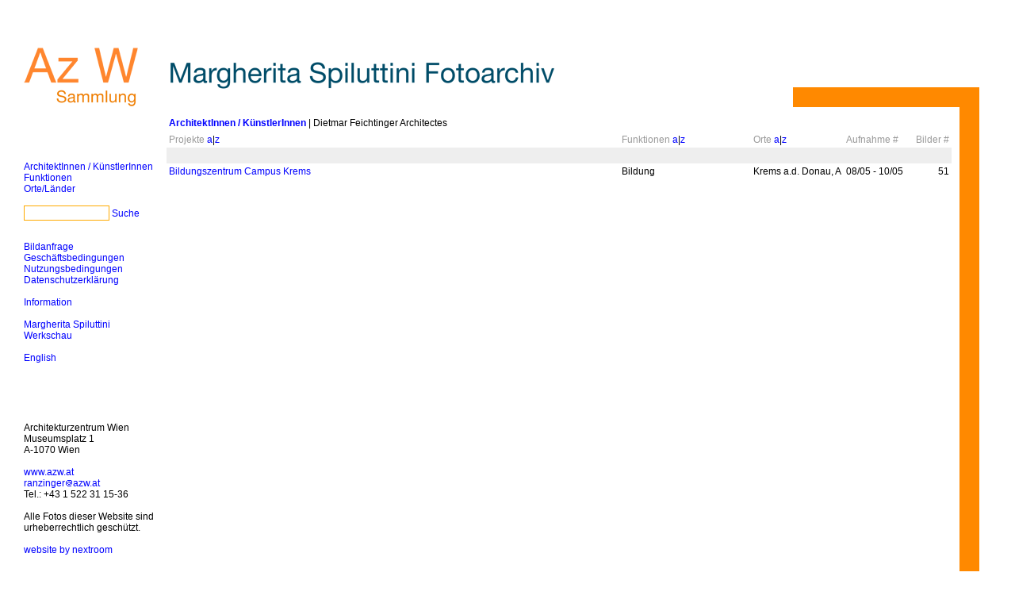

--- FILE ---
content_type: text/html; charset=UTF-8
request_url: https://spiluttini.azw.at/actor.php?id=1881&key=&sort_by=location&sort_dir=desc
body_size: 6456
content:
<!DOCTYPE HTML PUBLIC "-//W3C//DTD HTML 4.0 Frameset//EN"
 "http://www.w3.org/TR/REC-html40/frameset.dtd">
<html>
<head>
<!-- _HEAD //-->
<title>Margherita Spiluttini Fotoarchiv</title>
<!--
nextroom - architektur im netz
lindengasse 56/2/20
a-1070 vienna

tel +43 (1) 523 32 12 - 13
fax +43 (1) 523 32 12 - 22

office at nextroom dot eu
http://www.nextroom.eu
// -->

<meta http-equiv="Content-Type" content="text/html; charset=utf-8" />
<meta name="author" content="nextroom - architektur im netz" />
<meta name="revisit-after" content="30 days" />
<meta name="robots" content="NOARCHIVE" />
<meta http-equiv="Content-Language" content="de" />



<meta name="title" content="Margherita Spiluttini Fotoarchiv" />
<meta name="description" content="Margherita Spiluttini Fotoarchiv" /> 
<meta name="abstract" content="Margherita Spiluttini Fotoarchiv" />
<meta name="keywords" content="Margherita Spiluttini, Architektur, Fotografie, Architektur + Fotografie, Photographie Fotografin, Architekturphotographie" />
<meta property="og:title" content="Margherita Spiluttini Fotoarchiv" /> 
<meta property="og:type" content="website" />
<meta property="og:url" content="http://spiluttini.azw.at/actor.php?id=1881&key=&sort_by=location&sort_dir=desc" />
<meta property="og:site_name " content="Margherita Spiluttini Fotoarchiv, Architekturzentrum Wien, Sammlung" /> 
<meta property="og:description" content="Margherita Spiluttini Fotoarchiv" /> 

<meta name="viewport" content="width=1260" />

<meta name="apple-mobile-web-app-capable" content="yes" />
<meta name="apple-mobile-web-app-status-bar-style" content="default" />

<link rel="apple-touch-icon" href="img/mobile-icon-114x114.png" />
<link rel="apple-touch-icon-precomposed" href="img/mobile-icon-114x114.png" />
<link rel="apple-touch-icon" sizes="72x72" href="img/mobile-icon-72x72.png" />
<link rel="apple-touch-icon" sizes="114x114" href="img/mobile-icon-114x114.png" /> 
        
<link rel="apple-touch-startup-image" media="(min-device-width: 768px) and (orientation: landscape)" href="img/mobile-startup-1024x748.png" />
<link rel="apple-touch-startup-image" media="(min-device-width: 768px) and (orientation: portrait)" href="img/mobile-startup-768x1004.png" />
<link rel="apple-touch-startup-image" media="(max-device-width: 767px)" href="img/mobile-startup-320x460.png" />

<link rel="icon" href="img/favicon.ico" type="image/x-icon" />


<!-- JAVASCRIPT     //-->
<script language='Javascript' src="https://spiluttini.azw.at/js/funclib.js"></script>
<script language="JavaScript" src="https://spiluttini.azw.at/js/extension.js"></script>
<script LANGUAGE='Javascript' SRC="https://spiluttini.azw.at/js/order.js"></script>

<link rel="stylesheet" href="https://spiluttini.azw.at/css/styles.css?v=1.01" type="text/css">

<script type="text/javascript" src="https://spiluttini.azw.at/lib/code.jquery.com/jquery-1.6.4.min.js"></script>
<script type="text/javascript" src="js/jquery.fancybox-1.3.4/fancybox/jquery.mousewheel-3.0.4.pack.js"></script>
<script type="text/javascript" src="js/jquery.fancybox-1.3.4/fancybox/jquery.fancybox-1.3.4.js"></script>
<link rel="stylesheet" type="text/css" href="js/jquery.fancybox-1.3.4/fancybox/jquery.fancybox-1.3.4.css" media="all" />
<style>
#fancybox-title	{ font-family: Verdana, Arial, Helvetica, sans-serif; }
div.left        { text-align: left; padding: 5px 5px 0 5px; white-space: pre-wrap; width: auto; }
div.right		{ float: right; display: inline-block; *display: inline; zoom: 1; width: auto; }
#fancybox-left, #fancybox-right { width: 50%; }
#fancybox-left          { left: -55px; }
#fancybox-right         { right: -55px; }
#fancybox-left-ico, #fancybox-right-ico { width: 14px; height: 14px; margin-top: 0px; }
#fancybox-left-ico     { background-image: url('img/prev.png'); background-position: 0 0; }
#fancybox-right-ico     { background-image: url('img/next.png'); background-position: 0 0; }
#fancybox-left:hover span { right: auto; }
#fancybox-right:hover span { left: auto; }
#fancybox-wrap,
#fancybox-outer				{ overflow: visible; top: -15px; }
div.fancybox-bg				{ background-image: url() !important;}
</style>
<!-- JAVASCRIPT     //-->
<!-- _HEAD //-->
</head>
<!-- _MOBILE //-->
<script type="text/javascript" src="https://spiluttini.azw.at/js/okamototk-jqm-mobile-bookmark-bubble-209d73b/bookmark_bubble.js"></script>
<script type="text/javascript" src="https://spiluttini.azw.at/js/okamototk-jqm-mobile-bookmark-bubble-209d73b/bookmark_bubble_msg_de.js"></script>
<script>
google.bookmarkbubble.Bubble.prototype.NUMBER_OF_TIMES_TO_DISMISS = 1;
google.bookmarkbubble.Bubble.prototype.TIME_UNTIL_AUTO_DESTRUCT = 15000;
google.bookmarkbubble.Bubble.prototype.REL_ICON_ = 'apple-touch-icon';
google.bookmarkbubble.Bubble.prototype.MOBILE_SAFARI_USERAGENT_REGEX_ = /iPad/;


page_popup_bubble = "#page_home";









</script>
<style> .bmb { color: black; width: 210px; font-size: 12px; } </style>

<script type="text/javascript">
function mobileSwitch(dir, url) {
    if (dir == "desktop") {
        document.cookie="mobileSwitch=desktop";
    } else {
        document.cookie="mobileSwitch=mobile";
        document.location.href = url;
    }
}
document.addEventListener('DOMContentLoaded', function(){
    if (window.devicePixelRatio === undefined) { ratio=0.0001; } else { ratio = window.devicePixelRatio; }
    //minDim = Math.min(screen.height,screen.width); // ueberschneidung von 576px bei subnotebooks und andrioden
	minDim = screen.width;
	
    if ( minDim < 768 ) {	// ipads breite ist 768
        isSmallScreen = true;
    } else {
        isSmallScreen = false;
    }
    if ( isSmallScreen ) {
		var gotoMobile = confirm('Möchten Sie zur Mobilesite wechseln?');
		if (gotoMobile) {
			mobileSwitch('mobile','http://m.spiluttini.azw.at');
		} else {
            mobileSwitch('desktop');
        }
    }
}, false);

</script>
<!-- _MOBILE //-->
<body bgcolor="#ffffff" vlink="#0000FF" leftmargin="0" topmargin="0" marginwidth="0" marginheight="0">
<A name="top">
<table width="1235px" cellspacing=0 cellpadding=0>
<tr height="135px">
    <td rowspan=2 width="210px" valign="top">
<!-- NAVIGATION //-->
<table border="0" cellspacing="0" cellpadding="0" width="210">
	</tr>
		<td width="30" valign="top">&nbsp;</td>
		<td width="170" valign="top" align="left">
		<a href="./index.php" ><Img src="https://spiluttini.azw.at/img/azw_sammlung_de.png" border="0"></a><br>
		<Img src="https://spiluttini.azw.at/img/leer.gif" border="0" width="30" height="59"><br>
		<a href="./actor_list.php"  onMouseOver="self.status='ArchitektInnen / KünstlerInnen';return true" onMouseOut="self.status='';return true">ArchitektInnen / KünstlerInnen</a><br>
		<a href="./function_list.php"  onMouseOver="self.status='Funktionen';return true" onMouseOut="self.status='';return true">Funktionen</a><br>
		<a href="./location_list.php"  onMouseOver="self.status='Orte/Länder';return true" onMouseOut="self.status='';return true">Orte/Länder</a><br>
		<br>


        <form action="search.php" method="GET" id="search_form" >
            <input name="keyword" size="37" style="width:108px; border: 1px solid #ffaa00;" value="" type="text">
            <input name="search_it" value="2" type="hidden">
            <input name="form_action" value="Suche starten" type="hidden">
            <a href="#" onClick="document.getElementById('search_form').submit(); false;" onMouseOver="self.status='Suche';return true" onMouseOut="self.status='';return true">Suche</a><br>
        </form>



		<br>

		<a href="./order.php"  onMouseOver="self.status='Bildanfrage';return true" onMouseOut="self.status='';return true">Bildanfrage</a><br>
		<a href="./text.php?text_id=agb"  onMouseOver="self.status='Allgemeine Gesch&auml;ftsbedingungen';return true" onMouseOut="self.status='';return true">Geschäftsbedingungen</a><br>
		<a href="./text.php?text_id=nutzung"  onMouseOver="self.status='Nutzungsbedingungen';return true" onMouseOut="self.status='';return true">Nutzungsbedingungen</a><br>
		<a href="./text.php?text_id=datenschutzerklaerung"  onMouseOver="self.status='Datenschutzerklärung';return true" onMouseOut="self.status='';return true">Datenschutzerklärung</a><br>
		
		<br>

		<a href="https://www.azw.at/de/artikel/sammlung/margherita-spiluttini-fotoarchiv/" target="_new" onMouseOver="self.status='Information';return true" onMouseOut="self.status='';return true">Information</a><br>


		<br>
		<a href="http://www.spiluttini.he-hosting.de" target="_new" onMouseOver="self.status='Margherita Spiluttini Werkschau';return true" onMouseOut="self.status='';return true">Margherita Spiluttini Werkschau</a><br>
		<br>
		<a href="./index.php?lang_id=en" onMouseOver="self.status='english version';return true" onMouseOut="self.status='';return true">English</a><br>
		</td>
		<td width="10" valign="top">&nbsp;</td>
	</tr>
	<tr>
		<td width="30" valign="top"><Img src="https://spiluttini.azw.at/img/leer.gif" border="0" width="30" height="10"></td>
		<td width="170" valign="top"><Img src="https://spiluttini.azw.at/img/leer.gif" border="0" width="170" height="74"></td>
		<td width="10" valign="top"><Img src="https://spiluttini.azw.at/img/leer.gif" border="0" width="10" height="10"></td>
	</tr>
	<tr>
		<td width="30" valign="bottom">&nbsp;</td>
		<td width="170" valign="bottom">
        Architekturzentrum Wien<br />
Museumsplatz 1<br />
A-1070 Wien<br />
<br />
<A href="http://www.azw.at/" target="_new">www.azw.at</a><br />
<a href="javascript:key('ranzinger','azw.at')" onMouseOut="MM_swapImgRestore(); self.status='';return true"" onMouseOver="MM_swapImage('at_1','','img/email_at_hi.gif',0); return true" class="textzusatz-allgemein-link">ranzinger<img src="img/email_at_lo.gif" border="0" name="at_1">azw.at</a><br />
Tel.: +43 1 522 31 15-36		<br>
		<br>
		Alle Fotos dieser Website sind urheberrechtlich geschützt.<br>
		<br>
		<A href="http://www.nextroom.eu/" target="_new">website by nextroom</a><br>
		</td>
		<td width="10" valign="bottom">&nbsp;</td>
	</tr>
	<tr>
		<td width="30" valign="bottom"><Img src="https://spiluttini.azw.at/img/leer.gif" border="0" width="30" height="10"></td>
		<td width="170" valign="bottom"><Img src="https://spiluttini.azw.at/img/leer.gif" border="0" width="170" height="10"></td>
		<td width="10" valign="bottom"><Img src="https://spiluttini.azw.at/img/leer.gif" border="0" width="10" height="10"></td>
	</tr>
</table>
<!-- NAVIGATION //-->
    </td>
    <td width="1025px" valign="top">
        <table width=1025px height=135px cellspacing=0 cellpadding=0>
        <tr valign="top">
            <td width="790px"><Img src="img/spiluttini_fotoarchiv_de.png" border="0"><br></td>
            <td width="235px" style="border-bottom: 25px solid #ff8900"><img src="img/leer.gif" width="1" height="1"></td>
        </tr>
        </table>
    </td>
</tr>
<tr >
    <td width="1025px" valign="top">
<!-- CONTENT    //-->
<table width=1025px cellspacing=0 cellpadding=0>
<tr>
    <td valign=top  height=650px style="border-right: 25px solid #ff8900;" >
    <!-- LIST     //-->
<table width="990" border=0 cellspacing=0 cellpadding=0>
	<tr>
		<td>
<table width="100%" border="0" cellspacing="0" cellpadding="3">
	<tr bgcolor="white"> 
		<td valign="bottom">
		<table width="100%" border="0" cellspacing="0" cellpadding="0">
			<tr bgcolor="white">
				<td align="left" width=440 class="invert" valign="bottom">
<a HREF="actor_list.php" onMouseOver="self.status='Zur&uuml;ck zum Architektenverzeichnis';return true" onMouseOut="self.status='';return true" class="bold">ArchitektInnen / KünstlerInnen</a> | Dietmar Feichtinger Architectes 
				</td>
				<td><img src="https://spiluttini.azw.at/img/leer.gif" border="0" height="24" width="1"></td>
			</tr>
		</table>
		</td>
	</tr>
</table>
		</td>
	</tr>
	<tr>
		<td>
<!-- begin content   //-->
		<table width="990" border="0" cellspacing="0" cellpadding="3">
	<!-- listenheader -->
			<tr valign="top" bgcolor="#FFFFFF">


				<td width="178" class="navigationstext"><img src="https://spiluttini.azw.at/img/leer.gif" border="0" height="1" width="172"><br>Projekte 
				<a href="./actor.php?id=1881&key=&sort_by=project&sort_dir=asc" onMouseOver="self.status='Spalte aufsteigend sortieren';return true" onMouseOut="self.status='';return true">a</a><span class="sort-trenner">|</span><a href="./actor.php?id=1881&key=&sort_by=project&sort_dir=desc" onMouseOver="self.status='Spalte absteigend sortieren';return true" onMouseOut="self.status='';return true">z</a></td>
				<td width="160" class="navigationstext"><img src="https://spiluttini.azw.at/img/leer.gif" border="0" height="1" width="105"><br>Funktionen  
				<a href="./actor.php?id=1881&key=&sort_by=function&sort_dir=asc" onMouseOver="self.status='Spalte aufsteigend sortieren';return true" onMouseOut="self.status='';return true">a</a><span class="sort-trenner">|</span><a href="./actor.php?id=1881&key=&sort_by=function&sort_dir=desc" onMouseOver="self.status='Spalte absteigend sortieren';return true" onMouseOut="self.status='';return true">z</a></td>
				<td width="111" class="navigationstext"><img src="https://spiluttini.azw.at/img/leer.gif" border="0" height="1" width="105"><br>Orte 
				<a href="./actor.php?id=1881&key=&sort_by=location&sort_dir=asc" onMouseOver="self.status='Spalte aufsteigend sortieren';return true" onMouseOut="self.status='';return true">a</a><span class="sort-trenner">|</span><a href="./actor.php?id=1881&key=&sort_by=location&sort_dir=desc" onMouseOver="self.status='Spalte absteigend sortieren';return true" onMouseOut="self.status='';return true">z</a></td>
				<td width="80" class="navigationstext"><img src="https://spiluttini.azw.at/img/leer.gif" border="0" height="1" width="74"><br>Aufnahme #</td>
				<td width="44" class="navigationstext" align="right"><img src="https://spiluttini.azw.at/img/leer.gif" border="0" height="1" width="38"><br>Bilder #</td>
			</tr>
			<tr bgcolor="#EEEEEE">
				<td colspan=5>&nbsp;</td>
			</tr>
	<!-- ende listenheader -->
	<!-- liste -->

			<tr valign=top bgcolor="#ffffff"> 
				<td><a href="./project.php?id=2093">Bildungszentrum Campus Krems</a></td>
				<td align="left">Bildung</td>
				<td align="left">Krems a.d. Donau, A</td>
				<td align="left">08/05 - 10/05</td>
				<td align="right">51</td>
			</tr>

	<!-- ende liste -->
		</table>
		<table width="100%" border="0" cellspacing="0" cellpadding="3">
			<tr>
				<td>&nbsp;</td>
			</tr>
		</table>
<!-- ende content   //-->
		</td>
	</tr>
</table>
<!-- LIST     //-->
    </td>
</tr>
</table>
<table width=1025px cellspacing=0 cellpadding=0>
<tr>
    <td width="790px"></td>
    <td width="235px" style="border-top: 25px solid #ff8900"><img src="img/leer.gif" width="1" height="1"></td>
</tr>
</table>
<!-- CONTENT    //-->
<br>
<!-- FOOTER    //-->
<table width="990" border="0" cellspacing="0" cellpadding="3">
	<tr bgcolor="white"> 
		<td colspan="2" valign="top"><a href="#top" onMouseOver="self.status='Seitenanfang';return true" onMouseOut="self.status='';return true">Seitenanfang</a> <span class="invert">|</span> <a href="javascript:print()" onMouseOver="self.status='Seite drucken';return true" onMouseOut="self.status='';return true">Seite drucken</a> | <a href="http://m.spiluttini.azw.at" class="copyright" target="blank">Mobilversion</a></td>
	</tr>
	<tr>
		<td class="copyright">Fotos Margherita Spiluttini, © Architekturzentrum Wien, Sammlung</td>
		<td align="right"></td>
	</tr>
	<tr>
		<td colspan="2">&nbsp;</td>
	</tr>
</table>
<!-- FOOTER    //-->
    </td>
</tr>
</table>






<link rel="stylesheet" href="https://spiluttini.azw.at/js/cookieconsent/cookieconsent.css" media="print" onload="this.media='all'">
<link rel="stylesheet" href="https://spiluttini.azw.at/js/cookieconsent/cookieconsent.next.css" media="print" onload="this.media='all'">
<script defer id="CookieConsentScript" src="https://spiluttini.azw.at/js/cookieconsent/cookieconsent.next.js"></script>
<script>
if (typeof cc_showSettings === 'undefined' || cc_showSettings === null) {
    var cc_showSettings = [];
}
var cc;
window.addEventListener('load', function(){
    // v23

    // obtain plugin
    cc = initCookieConsent();

    // run plugin with your configuration
    cc.run({
        revision: 1,
        current_lang: 'de',
        autoclear_cookies: true,                   // default: false
        page_scripts: true,                        // default: false
        force_consent: false,                   // default: false
        auto_language: "browser",                     // default: null; could also be 'browser' or 'document'

        //cookie_domain: "nextroom.at",
        // mode: 'opt-in'                          // default: 'opt-in'; value: 'opt-in' or 'opt-out'
        // delay: 0,                               // default: 0
        // autorun: true,                          // default: true
        // hide_from_bots: false,                  // default: false
        // remove_cookie_tables: false             // default: false
        // cookie_name: 'cc_cookie',               // default: 'cc_cookie'
        // cookie_expiration: 182,                 // default: 182 (days)
        // cookie_necessary_only_expiration: 182   // default: disabled
        // cookie_domain: location.hostname,       // default: current domain
        // cookie_path: '/',                       // default: root
        // cookie_same_site: 'Lax',                // default: 'Lax'
        // use_rfc_cookie: false,                  // default: false
        // revision: 0,                            // default: 0

        onFirstAction: function(user_preferences, cookie){
            // callback triggered only once
        },

        onAccept: function (cookie) {
            console.log('onAccept fired!')


        },

        onChange: function (cookie, changed_preferences) {
            console.log('onChange fired!');
            reload_page = false;

            cc_showSettings.forEach(function(item, index) {  
                if (cc.allowedCategory( item ) && changed_preferences.includes( item ) ) {
                    reload_page = true;
                }
            });


            // If analytics category is disabled => disable google analytics
            if (!cc.allowedCategory('analytics')) {
                typeof gtag === 'function' && gtag('consent', 'update', {
                    'analytics_storage': 'denied'
                });
            }

            if (reload_page) {
                console.log("reload");
                window.location.reload();
            }
        },

        gui_options: {
            consent_modal: {
                layout: 'box',               // box/cloud/bar
                position: 'middle center',     // bottom/middle/top + left/right/center
                transition: 'slide',           // zoom/slide
                swap_buttons: false            // enable to invert buttons
            },
            settings_modal: {
                layout: 'box',                 // box/bar
                // position: 'left',           // left/right
                transition: 'slide'            // zoom/slide
            }
        },

        languages: {
            'de': {
                consent_modal: {
                    title: 'Notwendige Cookies',
                    description: 'Wir setzen ausschließlich Cookies ein, die unbedingt erforderlich sind und benutzen diese nur um spezielle Features (Login, Auswahlen, Merkfunktionen, etc.) umsetzen zu können.<br>Mehr dazu erfahren Sie in der <a class="cc-link" href="https://spiluttini.azw.at/text.php?text_id=datenschutzerklaerung">Datenschutzerklärung</a>.',
                    primary_btn: {
                        text: 'akzeptieren',
                        role: 'accept_all'              // 'accept_selected' or 'accept_all'
                    },
                                    },
                settings_modal: {
                    title: 'Einsatz von Cookies und Einbindung externer Inhalte',
                    save_settings_btn: 'Einstellungen speichern',
                    accept_all_btn: 'akzeptieren',
                    reject_all_btn:  '',
                    close_btn_label: 'Schließen',
                    cookie_table_headers: [
                        {col1: 'Cookie Bezeichner'},
                    ],
                    blocks: [
                        {
                            title: '',
                            description: 'Auf der Webseite werden Cookies und Services eingesetzt, welche zur Verarbeitung von Endgeräteinformationen und personenbezogenen Daten verwendet werden. Die Verarbeitung dient der Einbindung von Inhalten, externen Diensten und Elementen Dritter, der statistischen Analyse/Messung, der personalisierten Werbung. Je nach Funktion werden dabei Daten an Dritte weitergegeben und von diesen verarbeitet.',
                        }, 
                        {
                            title: 'Notwendige Cookies',
                            description: 'Wir setzen ausschließlich Cookies, die unbedingt erforderlich sind und benutzen diese nur um spezielle Features (Login, Auswahlen, Merkfunktionen, etc.) umsetzen zu können.',
                            show: true,
                            toggle: {
                                value: 'necessary',
                                enabled: true,
                                readonly: true,
                            }
                        }, 
                        {
                            title: '',
                            description: 'Mehr dazu erfahren Sie in der <a class="cc-link" href="https://spiluttini.azw.at/text.php?text_id=datenschutzerklaerung">Datenschutzerklärung</a>.',
                        }
                    ]
                }
            },
            'en': {
                consent_modal: {
                    title: 'Necessary Cookies',
                    description: 'Necessary cookies help make a website usable by enabling basic functions like page navigation and access to secure areas of the website. The website cannot function properly without these cookies.<br>You can find out more about this in the <a class="cc-link" href="https://spiluttini.azw.at/text.php?text_id=datenschutzerklaerung">Privacy Policy</a>.',
                    primary_btn: {
                        text: 'allow',
                        role: 'accept_all'              // 'accept_selected' or 'accept_all'
                    },
                                    },
                settings_modal: {
                    title: 'Use of cookies and integration of external content',
                    save_settings_btn: 'Save Settings',
                    accept_all_btn: 'allow',
                    reject_all_btn:  '',
                    close_btn_label: 'Close',
                    cookie_table_headers: [
                        {col1: 'Cookie Name'},
                    ],
                    blocks: [
                        {
                            title: '',
                            description: 'Cookies and services are used on the website, which are used to process end device information and personal data. The processing serves to integrate content, external services and elements of third parties, statistical analysis/measurement, personalized advertising. Depending on the function, data is passed on to third parties and processed by them.',
                        }, 
                        {
                            title: 'Necessary Cookies',
                            description: 'Necessary cookies help make a website usable by enabling basic functions like page navigation and access to secure areas of the website. The website cannot function properly without these cookies.',
                            show: true,
                            toggle: {
                                value: 'necessary',
                                enabled: true,
                                readonly: true,
                            }
                        }, 
                        {
                            title: '',
                            description: 'You can find out more about this in the <a class="cc-link" href="https://spiluttini.azw.at/text.php?text_id=datenschutzerklaerung">Privacy Policy</a>.',

                        }
                    ]
                }
            },




        }
    });


    if (cc_showSettings.length > 0) {
        cc_showSettings.forEach( function( activateElement ) {
            document.querySelector( '#s-ttl' ).innerHTML = document.querySelector( "#cc_ask_"+ activateElement ).dataset.title;
            document.querySelector( '#s-bl>.c-bl>.desc>.p' ).innerHTML = document.querySelector( "#cc_ask_"+ activateElement ).dataset.text;
            document.querySelector( "#cc_ask_"+ activateElement ).parentNode.style.backgroundColor = "lightgreen";
        });
        cc.showSettings();
    }
});
</script>
</body>
</html>
<!-- INC CLEANUP //--><!-- INC CLEANUP //-->